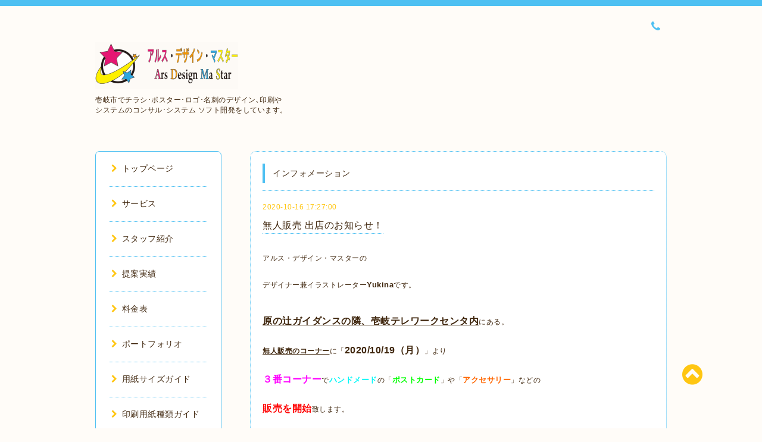

--- FILE ---
content_type: text/html; charset=utf-8
request_url: https://ars-dms.jp/info/3559908
body_size: 5817
content:
<!DOCTYPE html PUBLIC "-//W3C//DTD XHTML 1.0 Transitional//EN" "http://www.w3.org/TR/xhtml1/DTD/xhtml1-transitional.dtd">
<html xmlns="http://www.w3.org/1999/xhtml" xml:lang="ja" lang="ja">

<head>
  <meta http-equiv="content-type" content="text/html; charset=utf-8" />
  <title>無人販売 出店のお知らせ！ - 壱岐市 アルス・デザイン・マスター
  （ ADMS:Ars Design Ma Star）</title>
  <meta name="viewport" content="width=device-width, initial-scale=1, maximum-scale=1, user-scalable=yes" />
  <meta name="keywords" content="アルス・デザイン・マスター,アルス,デザイン,チラシ,ポスター,ロゴ,名刺,印刷,プリント,カットイラスト,システムコンサルティング,Tool開発,開発,システム,長崎,壱岐,ADMS,Ars" />
  <meta name="description" content="アルス・デザイン・マスターのデザイナー兼イラストレーターYukinaです。原の辻ガイダンスの隣、壱岐テレワークセンタ内にある。無人販売のコーナーに「2020/10/19（月..." />

  <meta name="google-site-verification" content="BSinbS1T2-hnGbHglmQ98Osz9G7CvmCLop1RE90sPMM" />

  <meta name="norton-safeweb-site-verification" content="6mfx7gfdi4nr4nvgdqo4xclcb32q2qxm3hojdmcdt6a-rjcuchy9o0ld8n-9q-h-25n7ej73pwonkwmsa9anovc9ron3ukwwjl9jiajkd99xhnzp163-wgsia0ey976d" />

  <meta name=\"norton-safeweb-site-verification\" content=\"authentication_string\"/>

  <meta name=\"norton-safeweb-site-verification\" content=\"actual_string_content_with_no_spaces_or_line_feed_or_formatting_characters\"\/>

  <meta property="og:title" content="無人販売 出店のお知らせ！" />
  <meta property="og:image" content="https://cdn.goope.jp/63744/171222001144fvbz.png" />
  <meta property="og:site_name" content="壱岐市 アルス・デザイン・マスター
  （ ADMS:Ars Design Ma Star）" />
  <meta http-equiv="content-style-type" content="text/css" />
  <meta http-equiv="content-script-type" content="text/javascript" />
   <link rel="shortcut icon" href="//cdn.goope.jp/63744/250315152457-67d51d3983e28.ico" />
  <link rel="alternate" type="application/rss+xml" title="壱岐市 アルス・デザイン・マスター
  （ ADMS:Ars Design Ma Star） / RSS" href="/feed.rss" />
  <link rel="stylesheet" type="text/css" href="/css/font-awesome/css/font-awesome.min.css" />
  <link rel="stylesheet" type="text/css" href="/style.css?412058-1596021667" />

  <script type="text/javascript" src="/assets/jquery/jquery-1.9.1.min.js"></script>
</head>
<body id="info">

<div id="wrapper">
  <div class="top_line"></div>

<div id="wrapper_inner">


  <!-- ヘッダー部分ここから // -->
  <div id="header" class="clearfix">
    <div class="site_title">
      <h1 class="site_logo fade">
        <a href="https://ars-dms.jp">
          <img src='//cdn.goope.jp/63744/171222001144fvbz_m.png' alt='壱岐市 アルス・デザイン・マスター
  （ ADMS:Ars Design Ma Star）' />
        </a>
      </h1>
      <div class="site_description site_description_mobile">
        壱岐市でチラシ･ポスター･ロゴ･名刺のデザイン､印刷や<br />
システムのコンサル･システム ソフト開発をしています。
      </div>
    </div>

    <div class="tel_area clearfix">
      <div class="shop_title">
        <div class="tel_number shop_tel">
          <i class="fa fa-phone"></i> 
        </div>
      </div>
    </div>
  </div>
  <!-- // ヘッダー部分ここまで -->

  <!-- コンテンツ部分ここから // -->
  <div id="contents" class="clearfix">

    <!-- // スマホナビゲーション部分ここから -->
    <script>
      $(function(){
        $(".accordion p").on("click", function() {
            $(this).next().slideToggle();
        });
      });
    </script>
    <ul class="accordion">
      <li class="navi_sp_li">
        <p class="navi_menu color_white">
          メニュー <i class="fa fa-chevron-down color_white"></i>
        </p>
        <ul class="navi_sp">
          
            <li class="font_14 border_bottom_navi clearfix">
              <a href="/"  class="footer_navi_top">
                <p class="navi_title">
                  トップページ
                </p>
                <p class="navi_chevron">
                  <i class="fa fa-chevron-right sp_navi_icon sub_color font_14"></i>
                </p>
              </a>
            </li>
          
            <li class="font_14 border_bottom_navi clearfix">
              <a href="/menu"  class="footer_navi_menu">
                <p class="navi_title">
                  サービス
                </p>
                <p class="navi_chevron">
                  <i class="fa fa-chevron-right sp_navi_icon sub_color font_14"></i>
                </p>
              </a>
            </li>
          
            <li class="font_14 border_bottom_navi clearfix">
              <a href="/staff"  class="footer_navi_staff">
                <p class="navi_title">
                  スタッフ紹介
                </p>
                <p class="navi_chevron">
                  <i class="fa fa-chevron-right sp_navi_icon sub_color font_14"></i>
                </p>
              </a>
            </li>
          
            <li class="font_14 border_bottom_navi clearfix">
              <a href="/free/performance"  class="footer_navi_free free_148985">
                <p class="navi_title">
                  提案実績
                </p>
                <p class="navi_chevron">
                  <i class="fa fa-chevron-right sp_navi_icon sub_color font_14"></i>
                </p>
              </a>
            </li>
          
            <li class="font_14 border_bottom_navi clearfix">
              <a href="/free/price"  class="footer_navi_free free_148754">
                <p class="navi_title">
                  料金表
                </p>
                <p class="navi_chevron">
                  <i class="fa fa-chevron-right sp_navi_icon sub_color font_14"></i>
                </p>
              </a>
            </li>
          
            <li class="font_14 border_bottom_navi clearfix">
              <a href="/free/portfolio"  class="footer_navi_free free_148986">
                <p class="navi_title">
                  ポートフォリオ
                </p>
                <p class="navi_chevron">
                  <i class="fa fa-chevron-right sp_navi_icon sub_color font_14"></i>
                </p>
              </a>
            </li>
          
            <li class="font_14 border_bottom_navi clearfix">
              <a href="/free/size-of-paper"  class="footer_navi_free free_149307">
                <p class="navi_title">
                  用紙サイズガイド
                </p>
                <p class="navi_chevron">
                  <i class="fa fa-chevron-right sp_navi_icon sub_color font_14"></i>
                </p>
              </a>
            </li>
          
            <li class="font_14 border_bottom_navi clearfix">
              <a href="/free/type-of-printingpaper"  class="footer_navi_free free_152540">
                <p class="navi_title">
                  印刷用紙種類ガイド
                </p>
                <p class="navi_chevron">
                  <i class="fa fa-chevron-right sp_navi_icon sub_color font_14"></i>
                </p>
              </a>
            </li>
          
            <li class="font_14 border_bottom_navi clearfix">
              <a href="/free/paper_thickness_guide"  class="footer_navi_free free_374476">
                <p class="navi_title">
                  紙の厚さ ガイド
                </p>
                <p class="navi_chevron">
                  <i class="fa fa-chevron-right sp_navi_icon sub_color font_14"></i>
                </p>
              </a>
            </li>
          
            <li class="font_14 border_bottom_navi clearfix">
              <a href="/free/paper_standards_and_dimensions"  class="footer_navi_free free_374502">
                <p class="navi_title">
                  紙の規格･寸法 ガイド
                </p>
                <p class="navi_chevron">
                  <i class="fa fa-chevron-right sp_navi_icon sub_color font_14"></i>
                </p>
              </a>
            </li>
          
            <li class="font_14 border_bottom_navi clearfix">
              <a href="/free/agency-service"  class="footer_navi_free free_153205">
                <p class="navi_title">
                  Webｻｰﾋﾞｽご紹介！
                </p>
                <p class="navi_chevron">
                  <i class="fa fa-chevron-right sp_navi_icon sub_color font_14"></i>
                </p>
              </a>
            </li>
          
            <li class="font_14 border_bottom_navi clearfix">
              <a href="/info"  class="footer_navi_info active">
                <p class="navi_title">
                  インフォメーション
                </p>
                <p class="navi_chevron">
                  <i class="fa fa-chevron-right sp_navi_icon sub_color font_14"></i>
                </p>
              </a>
            </li>
          
            <li class="font_14 border_bottom_navi clearfix">
              <a href="/about"  class="footer_navi_about">
                <p class="navi_title">
                  会社情報
                </p>
                <p class="navi_chevron">
                  <i class="fa fa-chevron-right sp_navi_icon sub_color font_14"></i>
                </p>
              </a>
            </li>
          
            <li class="font_14 border_bottom_navi clearfix">
              <a href="/contact"  class="footer_navi_contact">
                <p class="navi_title">
                  お問い合わせ
                </p>
                <p class="navi_chevron">
                  <i class="fa fa-chevron-right sp_navi_icon sub_color font_14"></i>
                </p>
              </a>
            </li>
          
            <li class="font_14 border_bottom_navi clearfix">
              <a href="/free/privacy"  class="footer_navi_free free_148841">
                <p class="navi_title">
                  ﾌﾟﾗｲﾊﾞｼｰ ﾎﾟﾘｼｰ
                </p>
                <p class="navi_chevron">
                  <i class="fa fa-chevron-right sp_navi_icon sub_color font_14"></i>
                </p>
              </a>
            </li>
          
        </ul>
      </li>
    </ul>
    <!-- // スマホナビゲーション部分ここまで -->

    <!-- メイン部分ここから -->
    <div id="main">

      


      
      <!----------------------------------------------

        ページ：インフォメーション

      ---------------------------------------------->

      <div class="info_area contents_box">
        <h2 class="page_title main_headline">
          インフォメーション
        </h2>
        <p class="headline_border"></p>
        <div class="autopagerize_page_element">
          
          <div class="info mar_btm_30">
            <p class="info_date sub_color pad_btm_10">
              2020-10-16 17:27:00
            </p>
            <h4 class="info_title pad_btm_20">
              <span class="info_title_span border_bottom">
                <a href="/info/3559908" class="info_title_a">
                  無人販売 出店のお知らせ！
                </a>
              </span>
            </h4>
              <div class="info_text mar_btm_20">
                <p class="info_body">
                  <p>&nbsp;</p>
<p>アルス・デザイン・マスターの<br /><br /><br />デザイナー兼イラストレーター<span style="font-size: 10pt;"><strong>Yukina</strong></span>です。<br /><br /><br /><br /><span style="font-size: 12pt;"><strong><span style="text-decoration: underline;">原の辻ガイダンスの隣、壱岐テレワークセンタ内</span></strong></span>にある。<br /><br /><br /><span style="text-decoration: underline;"><strong>無人販売の</strong></span><b><u>コーナー</u></b>に「<span style="font-size: 12pt;"><strong>2020/10/19（月）</strong></span>」より<br /><br /><br /><span style="font-size: 12pt;"><span style="color: #ff00ff;"><strong>３番コ</strong></span><span color="#ff00ff" style="color: #ff00ff;"><b>ーナー</b></span></span>で<strong><span style="color: #05f7f7; font-size: 10pt;">ハンドメード</span></strong>の「<span style="color: #00ff00; font-size: 10pt;"><strong>ポストカード</strong></span>」や「<span style="color: #ff6600; font-size: 10pt;"><strong>アクセサリー</strong></span>」などの<br /><br /><br /><span style="font-size: 12pt; color: #ff0000;"><strong>販売を開始</strong></span>致します。<br /><br /><br /><br /><br /><span style="font-size: 12pt;"><strong>営業時間：9:00 ～ 17:00</strong></span><br /><br /><br /><span style="font-size: 12pt;"><strong>BOX No：３</strong></span><br /><br /><br /><span style="font-size: 12pt;"><strong>出店名：ADMS：Yukina</strong></span><br /><br /><br /><span style="font-size: 12pt;">【出店場所 住所】</span><br /><br /><span style="font-size: 12pt;">〒811-5322</span><br /><br /><br /><span style="font-size: 12pt;">長崎県壱岐市芦辺町深江鶴亀触1092-5</span><br /><br /><br /><br /><span style="font-size: 10pt;"><strong>無人販売ですので</strong></span><br /><br /><br /><span style="font-size: 10pt;"><strong>お近くにお越しの際はお気軽にお立ち寄りください。</strong></span><br /><br /><br /><br /><strong>※お菓子の販売や他の出店者さんの販売もありますよ！<br /><br /><br /></strong></p>
<p>&nbsp;</p>
                </p>
              </div>
              <div class="info_pic">
                <p class="info_photo mar_btm_30">
                  
                </p>
              </div>
          </div>
          
        </div>
      </div>
      


      


      


      

      


      


      

      

      

      

    </div>
    <!-- // メイン部分ここまで -->


    <!--サイド要素ここから // -->
    <div id="side">
      <!-- ナビゲーション部分ここから // -->
      <div id="navi" class="mar_btm_10 border_radius border_solid">
        <ul class="navi_ul">
          
          <li class="border_bottom font_14">
            <a href="/"  class="navi_top">
              <i class="fa fa-chevron-right navi_pc sub_color"></i>トップページ
            </a>
              
          </li>
          
          <li class="border_bottom font_14">
            <a href="/menu"  class="navi_menu">
              <i class="fa fa-chevron-right navi_pc sub_color"></i>サービス
            </a>
              
          </li>
          
          <li class="border_bottom font_14">
            <a href="/staff"  class="navi_staff">
              <i class="fa fa-chevron-right navi_pc sub_color"></i>スタッフ紹介
            </a>
              
          </li>
          
          <li class="border_bottom font_14">
            <a href="/free/performance"  class="navi_free free_148985">
              <i class="fa fa-chevron-right navi_pc sub_color"></i>提案実績
            </a>
              
          </li>
          
          <li class="border_bottom font_14">
            <a href="/free/price"  class="navi_free free_148754">
              <i class="fa fa-chevron-right navi_pc sub_color"></i>料金表
            </a>
              
          </li>
          
          <li class="border_bottom font_14">
            <a href="/free/portfolio"  class="navi_free free_148986">
              <i class="fa fa-chevron-right navi_pc sub_color"></i>ポートフォリオ
            </a>
              
          </li>
          
          <li class="border_bottom font_14">
            <a href="/free/size-of-paper"  class="navi_free free_149307">
              <i class="fa fa-chevron-right navi_pc sub_color"></i>用紙サイズガイド
            </a>
              
          </li>
          
          <li class="border_bottom font_14">
            <a href="/free/type-of-printingpaper"  class="navi_free free_152540">
              <i class="fa fa-chevron-right navi_pc sub_color"></i>印刷用紙種類ガイド
            </a>
              
          </li>
          
          <li class="border_bottom font_14">
            <a href="/free/paper_thickness_guide"  class="navi_free free_374476">
              <i class="fa fa-chevron-right navi_pc sub_color"></i>紙の厚さ ガイド
            </a>
              
          </li>
          
          <li class="border_bottom font_14">
            <a href="/free/paper_standards_and_dimensions"  class="navi_free free_374502">
              <i class="fa fa-chevron-right navi_pc sub_color"></i>紙の規格･寸法 ガイド
            </a>
              
          </li>
          
          <li class="border_bottom font_14">
            <a href="/free/agency-service"  class="navi_free free_153205">
              <i class="fa fa-chevron-right navi_pc sub_color"></i>Webｻｰﾋﾞｽご紹介！
            </a>
              
          </li>
          
          <li class="border_bottom font_14">
            <a href="/info"  class="navi_info active">
              <i class="fa fa-chevron-right navi_pc sub_color"></i>インフォメーション
            </a>
              <ul class="sub_navi">
<li><a href='/info/2026-01'>2026-01（1）</a></li>
<li><a href='/info/2025-12'>2025-12（1）</a></li>
<li><a href='/info/2025-04'>2025-04（1）</a></li>
<li><a href='/info/2025-01'>2025-01（1）</a></li>
<li><a href='/info/2024-12'>2024-12（1）</a></li>
<li><a href='/info/2024-01'>2024-01（1）</a></li>
<li><a href='/info/2023-12'>2023-12（1）</a></li>
<li><a href='/info/2023-04'>2023-04（1）</a></li>
<li><a href='/info/2023-01'>2023-01（1）</a></li>
<li><a href='/info/2022-12'>2022-12（1）</a></li>
<li><a href='/info/2022-01'>2022-01（1）</a></li>
<li><a href='/info/2021-12'>2021-12（1）</a></li>
<li><a href='/info/2021-11'>2021-11（1）</a></li>
<li><a href='/info/2021-01'>2021-01（1）</a></li>
<li><a href='/info/2020-12'>2020-12（1）</a></li>
<li><a href='/info/2020-10'>2020-10（2）</a></li>
<li><a href='/info/2020-06'>2020-06（1）</a></li>
<li><a href='/info/2020-03'>2020-03（1）</a></li>
<li><a href='/info/2020-01'>2020-01（1）</a></li>
<li><a href='/info/2019-12'>2019-12（1）</a></li>
<li><a href='/info/2019-01'>2019-01（2）</a></li>
<li><a href='/info/2018-12'>2018-12（2）</a></li>
<li><a href='/info/2018-10'>2018-10（1）</a></li>
<li><a href='/info/2018-04'>2018-04（1）</a></li>
<li><a href='/info/2018-01'>2018-01（1）</a></li>
<li><a href='/info/2017-12'>2017-12（1）</a></li>
</ul>

          </li>
          
          <li class="border_bottom font_14">
            <a href="/about"  class="navi_about">
              <i class="fa fa-chevron-right navi_pc sub_color"></i>会社情報
            </a>
              
          </li>
          
          <li class="border_bottom font_14">
            <a href="/contact"  class="navi_contact">
              <i class="fa fa-chevron-right navi_pc sub_color"></i>お問い合わせ
            </a>
              
          </li>
          
          <li class="border_bottom font_14">
            <a href="/free/privacy"  class="navi_free free_148841">
              <i class="fa fa-chevron-right navi_pc sub_color"></i>ﾌﾟﾗｲﾊﾞｼｰ ﾎﾟﾘｼｰ
            </a>
              
          </li>
          
        </ul>
      </div>
      <!-- // ナビゲーション部分ここまで -->

      <!-- サイドバー部分ここから // -->
      <div id="sidebar">
        <!-- 今日の予定部分ここから // -->
        <div class="today_area sidebar mar_btm_10 today_area_smartphone border_radius border_dotted">
          <div class="today_title font_14 border_bottom mar_btm_20 pad_btm_10">
            <i class="fa fa-circle side_title font_10 main_color"></i>スケジュール
          </div>
          
        </div>
        <!-- // 今日の予定部分ここまで -->

        <!-- カウンター部分ここから // -->
        <div class="counter_area sidebar mar_btm_10 counter_area_smartphone border_radius border_dotted">
          <div class="counter_title font_14 border_bottom mar_btm_20 pad_btm_10">
            <i class="fa fa-circle side_title font_10 main_color"></i>カウンター
          </div>
          <div class="counter_today">
            Today&nbsp;:&nbsp;<span class="num">96</span>
          </div>
          <div class="counter_yesterday">
            Yesterday&nbsp;:&nbsp;<span class="num">108</span>
          </div>
          <div class="counter_total">
            Total&nbsp;:&nbsp;<span class="num">211311</span>
          </div>
        </div>
        <!-- // カウンター部分ここまで -->

        <!-- QRコード部分ここから // -->
        <div class="qr_area sidebar mar_btm_10 qr_area_smartphone border_radius border_dotted">
          <div class="qr_title font_14 border_bottom mar_btm_20 pad_btm_10">
            <i class="fa fa-circle side_title font_10 main_color"></i>携帯サイト
          </div>
          <div class="qr_img">
            <img src="//r.goope.jp/qr/ars-designmastar"width="100" height="100" />
          </div>
        </div>
        <!-- // QRコード部分ここまで -->
      </div>
      <!-- // サイドバー部分ここまで -->

      <!-- ナビゲーションパーツここから // -->
      <div id="navi_parts_area">
        <div id="navi_parts">
<div class="navi_parts_detail">
<div id="google_translate_element"></div><script type="text/javascript">function googleTranslateElementInit() {new google.translate.TranslateElement({pageLanguage: 'ja', includedLanguages: 'en,es,fr,it,ja,ko,zh-CN,zh-TW', layout: google.translate.TranslateElement.InlineLayout.SIMPLE}, 'google_translate_element');}</script><script type="text/javascript" src="//translate.google.com/translate_a/element.js?cb=googleTranslateElementInit"></script>
</div>
</div>

      </div>
      <!-- // ナビゲーションパーツここまで -->

    </div>
    <!-- // サイド要素ここまで -->

  </div>
  <!-- // コンテンツ部分ここまで -->


  <!-- // トップへ戻る部分ここから -->
  <script>
    $(function() {
      var $pagetop = $('.totop_button');
      $(window).scroll(function () {
        if ($(this).scrollTop() > 100) {
          $pagetop.css('visibility', 'visible');
        }
        else {
          $pagetop.css('visibility', 'hidden');
        }
      });
      $pagetop.click(function () {
        $('body, html').animate({ scrollTop: 0 }, 500);
        return false;
      });
    });
  </script>

  <div id="totop_btn" class="fade">
    <a href="#header">
      <i class="fa fa-chevron-circle-up sub_color totop_button"></i>
    </a>
  </div>
  <!-- // トップへ戻る部分ここまで -->


</div><!-- // wrapper_innerここまで -->

<!-- フッター部分ここから // -->
<div id="footer">
  <div id="footer_inner">
    <div id="totop_btn_sp" class="center mar_btm_20 totop_button fade">
      <a href="#header"><i class="fa fa-chevron-circle-up color_white totop_button"></i></a>
    </div>
    <div class="shop_title_footer clearfix center">
      <div class="shop_info_footer">
        <h1 class="site_logo_footer fade">
          <a href="https://ars-dms.jp" class="site_logo_small">
            <img src='//cdn.goope.jp/63744/171222001144fvbz_m.png' alt='壱岐市 アルス・デザイン・マスター
  （ ADMS:Ars Design Ma Star）' />
          </a>
        </h1>
      </div>
      <div class="shop_name_sp font_14 center color_white">
        <span>
          壱岐市 アルス・デザイン・マスター
  （ ADMS:Ars Design Ma Star）
        </span>
      </div>
      <div class="shop_tel font_14 center color_white">
        <span class="color_white">
          <i class="fa fa-phone"></i> 
        </span>
      </div>
    </div>

    <!-- // フッターナビ部分ここから -->
    <div class="navi_footer mar_btm_20">
      <ul class="navi_inner clearfix">
        
        <li>
          <a href="/"  class="footer_navi_top fade">
            <span class="color_white">
              <i class="fa fa-chevron-right navi_icon_footer sub_color"></i>トップページ
            </span>
          </a>
        </li>
        
        <li>
          <a href="/menu"  class="footer_navi_menu fade">
            <span class="color_white">
              <i class="fa fa-chevron-right navi_icon_footer sub_color"></i>サービス
            </span>
          </a>
        </li>
        
        <li>
          <a href="/staff"  class="footer_navi_staff fade">
            <span class="color_white">
              <i class="fa fa-chevron-right navi_icon_footer sub_color"></i>スタッフ紹介
            </span>
          </a>
        </li>
        
        <li>
          <a href="/free/performance"  class="footer_navi_free free_148985 fade">
            <span class="color_white">
              <i class="fa fa-chevron-right navi_icon_footer sub_color"></i>提案実績
            </span>
          </a>
        </li>
        
        <li>
          <a href="/free/price"  class="footer_navi_free free_148754 fade">
            <span class="color_white">
              <i class="fa fa-chevron-right navi_icon_footer sub_color"></i>料金表
            </span>
          </a>
        </li>
        
        <li>
          <a href="/free/portfolio"  class="footer_navi_free free_148986 fade">
            <span class="color_white">
              <i class="fa fa-chevron-right navi_icon_footer sub_color"></i>ポートフォリオ
            </span>
          </a>
        </li>
        
        <li>
          <a href="/free/size-of-paper"  class="footer_navi_free free_149307 fade">
            <span class="color_white">
              <i class="fa fa-chevron-right navi_icon_footer sub_color"></i>用紙サイズガイド
            </span>
          </a>
        </li>
        
        <li>
          <a href="/free/type-of-printingpaper"  class="footer_navi_free free_152540 fade">
            <span class="color_white">
              <i class="fa fa-chevron-right navi_icon_footer sub_color"></i>印刷用紙種類ガイド
            </span>
          </a>
        </li>
        
        <li>
          <a href="/free/paper_thickness_guide"  class="footer_navi_free free_374476 fade">
            <span class="color_white">
              <i class="fa fa-chevron-right navi_icon_footer sub_color"></i>紙の厚さ ガイド
            </span>
          </a>
        </li>
        
        <li>
          <a href="/free/paper_standards_and_dimensions"  class="footer_navi_free free_374502 fade">
            <span class="color_white">
              <i class="fa fa-chevron-right navi_icon_footer sub_color"></i>紙の規格･寸法 ガイド
            </span>
          </a>
        </li>
        
        <li>
          <a href="/free/agency-service"  class="footer_navi_free free_153205 fade">
            <span class="color_white">
              <i class="fa fa-chevron-right navi_icon_footer sub_color"></i>Webｻｰﾋﾞｽご紹介！
            </span>
          </a>
        </li>
        
        <li>
          <a href="/info"  class="footer_navi_info active fade">
            <span class="color_white">
              <i class="fa fa-chevron-right navi_icon_footer sub_color"></i>インフォメーション
            </span>
          </a>
        </li>
        
        <li>
          <a href="/about"  class="footer_navi_about fade">
            <span class="color_white">
              <i class="fa fa-chevron-right navi_icon_footer sub_color"></i>会社情報
            </span>
          </a>
        </li>
        
        <li>
          <a href="/contact"  class="footer_navi_contact fade">
            <span class="color_white">
              <i class="fa fa-chevron-right navi_icon_footer sub_color"></i>お問い合わせ
            </span>
          </a>
        </li>
        
        <li>
          <a href="/free/privacy"  class="footer_navi_free free_148841 fade">
            <span class="color_white">
              <i class="fa fa-chevron-right navi_icon_footer sub_color"></i>ﾌﾟﾗｲﾊﾞｼｰ ﾎﾟﾘｼｰ
            </span>
          </a>
        </li>
        
      </ul>
    </div>
    <!-- // フッターナビ部分ここまで -->

    <div class="footer_social_wrap">
      
      
      
    </div>

    <div class="copy_powered center color_white">
      <div class="copyright copyright_smartphone">
        &copy;2026 <a href="https://ars-dms.jp">アルス・デザイン・マスター</a>. All Rights Reserved.
      </div>
      <div class="powered powered_smartphone">
        Powered by <a href="https://goope.jp/">グーペ</a> / <a href="https://admin.goope.jp/">Admin</a>
      </div>
      <div class="shop_rss">
        <a href="/feed.rss"><i class="fa fa-rss-square color_white"></i></a>
      </div>
    </div>

    <br class="clear" />

  </div><!-- // footer_inner -->
</div>
<!-- // フッター部分ここまで -->

</div><!-- // wrapperここまで -->

  <script type="text/javascript" src="/js/lib/jquery.clipsquareimage.js"></script>
  <script type="text/javascript" src="/js/tooltip.js"></script>
  <script type="text/javascript" src="/assets/responsiveslides/responsiveslides.min.js"></script>
  <script type="text/javascript" src="/assets/colorbox/jquery.colorbox-min.js"></script>

  <script>
      $(function() {
          //thickbox
          $('#main').find('.thickbox').colorbox({
              rel: 'thickbox',
              maxWidth: '98%'
          });

          // RSS表示制御
          if($('.copyright').css('display') == 'block') {
              $('.copyright').css('display', 'inline-block');
          }
          if($('.shop_rss').css('display') == 'block') {
              $('.shop_rss').css('display', 'inline-block');
          }
          if($('.powered').css('display') == 'block') {
              $('.powered').css('display', 'inline-block');
          }

          //welcomeエリアのサブ画像を登録します。
          $('<img>').appendTo('.welcome_area_photo').attr('src' , 'img/blank.gif');
          $('.welcome_area_photo img').addClass('border_radius');

          //サブ画像が登録されてない場合、画像エリアを削除。
          if($('.welcome_area_photo img').attr('src') == 'img/blank.gif') {
              $('.welcome_area_photo img').css('display', 'none');
          }
      });

      $(window).on('load resize', function() {
          // 電話番号表示制御
          if (window.matchMedia('(max-width: 1000px)').matches) {
              if ($('.shop_tel').css('display') === 'block') {
                  $('#footer .shop_tel').css('display', 'block');
              } else {
                  $('#footer .shop_tel').css('display', 'none');
              }
          } else {
              $('#footer .shop_tel').css('display', 'none');
          }

          //クリップイメージ
          $('.photo_thumb > a.thickbox img').clipSquareImage();
          $('.photo_thumb').css('visibility', 'visible');
      });

      //アコーディオンメニュー
      $('.accordion_ul ul').hide();
      $('.accordion_ul h1').click(function(e) {
          $(this).toggleClass('active');
          $(this).next('ul').slideToggle();
      });
  </script>

</body>
</html>
